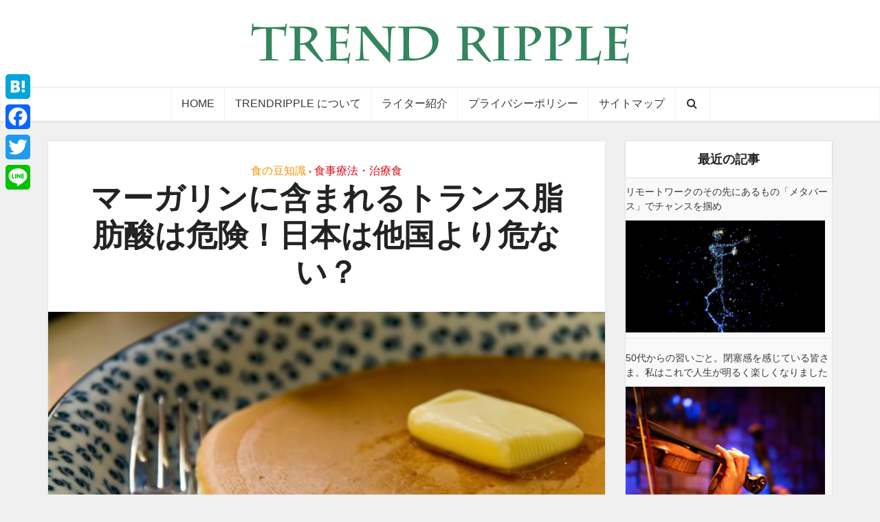

--- FILE ---
content_type: text/html; charset=utf-8
request_url: https://www.google.com/recaptcha/api2/aframe
body_size: 265
content:
<!DOCTYPE HTML><html><head><meta http-equiv="content-type" content="text/html; charset=UTF-8"></head><body><script nonce="huIySr8EV8wcSz1sr18NwA">/** Anti-fraud and anti-abuse applications only. See google.com/recaptcha */ try{var clients={'sodar':'https://pagead2.googlesyndication.com/pagead/sodar?'};window.addEventListener("message",function(a){try{if(a.source===window.parent){var b=JSON.parse(a.data);var c=clients[b['id']];if(c){var d=document.createElement('img');d.src=c+b['params']+'&rc='+(localStorage.getItem("rc::a")?sessionStorage.getItem("rc::b"):"");window.document.body.appendChild(d);sessionStorage.setItem("rc::e",parseInt(sessionStorage.getItem("rc::e")||0)+1);localStorage.setItem("rc::h",'1769343158832');}}}catch(b){}});window.parent.postMessage("_grecaptcha_ready", "*");}catch(b){}</script></body></html>